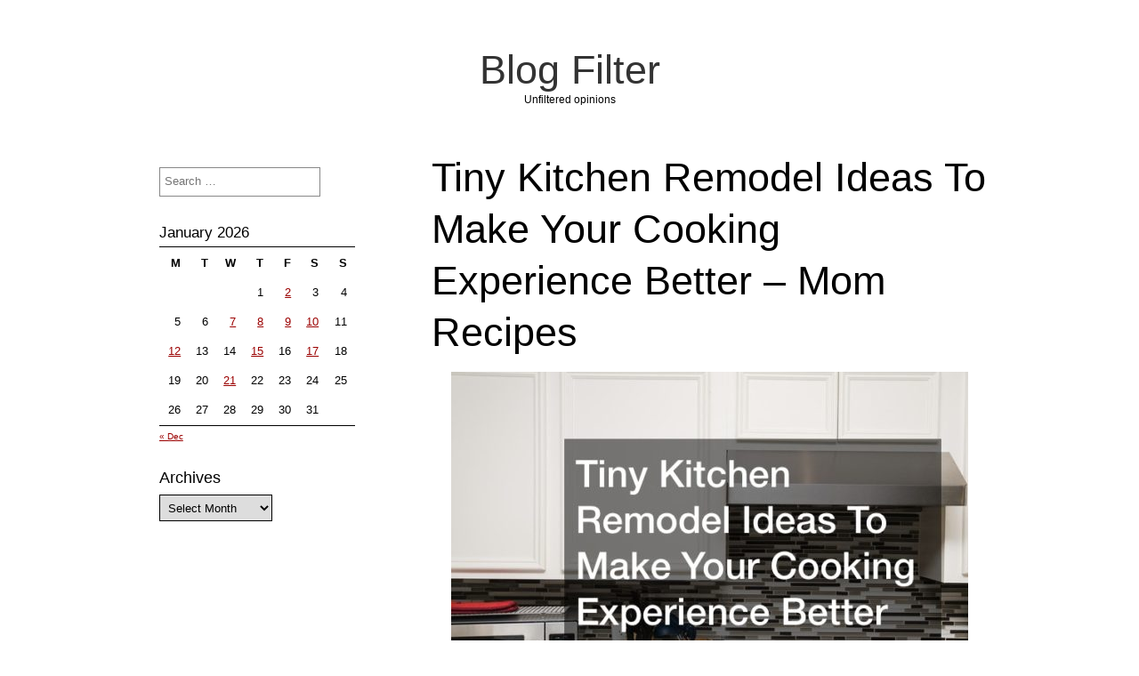

--- FILE ---
content_type: text/html; charset=UTF-8
request_url: https://blog-filter.com/tiny-kitchen-remodel-ideas-to-make-your-cooking-experience-better-mom-recipes/
body_size: 8726
content:
<!DOCTYPE html>
<html lang="en-US" class="no-js">
	
<head>
	<meta name="viewport" content="width=device-width,initial-scale=1">
	<meta name="description" content="Unfiltered opinions" />
    <meta http-equiv="content-type" content="text/html; charset=UTF-8" />
    <link rel="profile" href="https://gmpg.org/xfn/11" />
			<link rel="pingback" href="https://blog-filter.com/xmlrpc.php">
		
	<meta name='robots' content='index, follow, max-image-preview:large, max-snippet:-1, max-video-preview:-1' />

	<!-- This site is optimized with the Yoast SEO plugin v26.8 - https://yoast.com/product/yoast-seo-wordpress/ -->
	<title>Tiny Kitchen Remodel Ideas To Make Your Cooking Experience Better - Mom Recipes - Blog Filter</title>
	<link rel="canonical" href="https://blog-filter.com/tiny-kitchen-remodel-ideas-to-make-your-cooking-experience-better-mom-recipes/" />
	<meta property="og:locale" content="en_US" />
	<meta property="og:type" content="article" />
	<meta property="og:title" content="Tiny Kitchen Remodel Ideas To Make Your Cooking Experience Better - Mom Recipes - Blog Filter" />
	<meta property="og:description" content="https://mymomrecipe.com/tiny-kitchen-remodel-ideas-to-make-your-cooking-experience-better/ f7f4m858ce." />
	<meta property="og:url" content="https://blog-filter.com/tiny-kitchen-remodel-ideas-to-make-your-cooking-experience-better-mom-recipes/" />
	<meta property="og:site_name" content="Blog Filter" />
	<meta property="article:published_time" content="2022-01-07T08:18:08+00:00" />
	<meta property="og:image" content="https://mymomrecipe.com/wp-content/uploads/2022/01/13495053-678x381.jpg" />
	<meta name="author" content="admin" />
	<meta name="twitter:card" content="summary_large_image" />
	<meta name="twitter:label1" content="Written by" />
	<meta name="twitter:data1" content="admin" />
	<script type="application/ld+json" class="yoast-schema-graph">{"@context":"https://schema.org","@graph":[{"@type":"Article","@id":"https://blog-filter.com/tiny-kitchen-remodel-ideas-to-make-your-cooking-experience-better-mom-recipes/#article","isPartOf":{"@id":"https://blog-filter.com/tiny-kitchen-remodel-ideas-to-make-your-cooking-experience-better-mom-recipes/"},"author":{"name":"admin","@id":"https://blog-filter.com/#/schema/person/bfef76b837ee063447c7654fdf5ca45f"},"headline":"Tiny Kitchen Remodel Ideas To Make Your Cooking Experience Better &#8211; Mom Recipes","datePublished":"2022-01-07T08:18:08+00:00","mainEntityOfPage":{"@id":"https://blog-filter.com/tiny-kitchen-remodel-ideas-to-make-your-cooking-experience-better-mom-recipes/"},"wordCount":21,"commentCount":0,"image":{"@id":"https://blog-filter.com/tiny-kitchen-remodel-ideas-to-make-your-cooking-experience-better-mom-recipes/#primaryimage"},"thumbnailUrl":"https://mymomrecipe.com/wp-content/uploads/2022/01/13495053-678x381.jpg","articleSection":["Home"],"inLanguage":"en-US","potentialAction":[{"@type":"CommentAction","name":"Comment","target":["https://blog-filter.com/tiny-kitchen-remodel-ideas-to-make-your-cooking-experience-better-mom-recipes/#respond"]}]},{"@type":"WebPage","@id":"https://blog-filter.com/tiny-kitchen-remodel-ideas-to-make-your-cooking-experience-better-mom-recipes/","url":"https://blog-filter.com/tiny-kitchen-remodel-ideas-to-make-your-cooking-experience-better-mom-recipes/","name":"Tiny Kitchen Remodel Ideas To Make Your Cooking Experience Better - Mom Recipes - Blog Filter","isPartOf":{"@id":"https://blog-filter.com/#website"},"primaryImageOfPage":{"@id":"https://blog-filter.com/tiny-kitchen-remodel-ideas-to-make-your-cooking-experience-better-mom-recipes/#primaryimage"},"image":{"@id":"https://blog-filter.com/tiny-kitchen-remodel-ideas-to-make-your-cooking-experience-better-mom-recipes/#primaryimage"},"thumbnailUrl":"https://mymomrecipe.com/wp-content/uploads/2022/01/13495053-678x381.jpg","datePublished":"2022-01-07T08:18:08+00:00","author":{"@id":"https://blog-filter.com/#/schema/person/bfef76b837ee063447c7654fdf5ca45f"},"breadcrumb":{"@id":"https://blog-filter.com/tiny-kitchen-remodel-ideas-to-make-your-cooking-experience-better-mom-recipes/#breadcrumb"},"inLanguage":"en-US","potentialAction":[{"@type":"ReadAction","target":["https://blog-filter.com/tiny-kitchen-remodel-ideas-to-make-your-cooking-experience-better-mom-recipes/"]}]},{"@type":"ImageObject","inLanguage":"en-US","@id":"https://blog-filter.com/tiny-kitchen-remodel-ideas-to-make-your-cooking-experience-better-mom-recipes/#primaryimage","url":"https://mymomrecipe.com/wp-content/uploads/2022/01/13495053-678x381.jpg","contentUrl":"https://mymomrecipe.com/wp-content/uploads/2022/01/13495053-678x381.jpg"},{"@type":"BreadcrumbList","@id":"https://blog-filter.com/tiny-kitchen-remodel-ideas-to-make-your-cooking-experience-better-mom-recipes/#breadcrumb","itemListElement":[{"@type":"ListItem","position":1,"name":"Home","item":"https://blog-filter.com/"},{"@type":"ListItem","position":2,"name":"Tiny Kitchen Remodel Ideas To Make Your Cooking Experience Better &#8211; Mom Recipes"}]},{"@type":"WebSite","@id":"https://blog-filter.com/#website","url":"https://blog-filter.com/","name":"Blog Filter","description":"Unfiltered opinions","potentialAction":[{"@type":"SearchAction","target":{"@type":"EntryPoint","urlTemplate":"https://blog-filter.com/?s={search_term_string}"},"query-input":{"@type":"PropertyValueSpecification","valueRequired":true,"valueName":"search_term_string"}}],"inLanguage":"en-US"},{"@type":"Person","@id":"https://blog-filter.com/#/schema/person/bfef76b837ee063447c7654fdf5ca45f","name":"admin","image":{"@type":"ImageObject","inLanguage":"en-US","@id":"https://blog-filter.com/#/schema/person/image/","url":"https://secure.gravatar.com/avatar/9baecf92bae6639a4e61738fb5c8b53b063b214f232b91bd950a7b295f0cd154?s=96&d=monsterid&r=g","contentUrl":"https://secure.gravatar.com/avatar/9baecf92bae6639a4e61738fb5c8b53b063b214f232b91bd950a7b295f0cd154?s=96&d=monsterid&r=g","caption":"admin"},"url":"https://blog-filter.com/author/admin/"}]}</script>
	<!-- / Yoast SEO plugin. -->


<link rel="alternate" type="application/rss+xml" title="Blog Filter &raquo; Feed" href="https://blog-filter.com/feed/" />
<link rel="alternate" type="application/rss+xml" title="Blog Filter &raquo; Comments Feed" href="https://blog-filter.com/comments/feed/" />
<link rel="alternate" type="application/rss+xml" title="Blog Filter &raquo; Tiny Kitchen Remodel Ideas To Make Your Cooking Experience Better &#8211; Mom Recipes Comments Feed" href="https://blog-filter.com/tiny-kitchen-remodel-ideas-to-make-your-cooking-experience-better-mom-recipes/feed/" />
<link rel="alternate" title="oEmbed (JSON)" type="application/json+oembed" href="https://blog-filter.com/wp-json/oembed/1.0/embed?url=https%3A%2F%2Fblog-filter.com%2Ftiny-kitchen-remodel-ideas-to-make-your-cooking-experience-better-mom-recipes%2F" />
<link rel="alternate" title="oEmbed (XML)" type="text/xml+oembed" href="https://blog-filter.com/wp-json/oembed/1.0/embed?url=https%3A%2F%2Fblog-filter.com%2Ftiny-kitchen-remodel-ideas-to-make-your-cooking-experience-better-mom-recipes%2F&#038;format=xml" />
<style id='wp-img-auto-sizes-contain-inline-css' type='text/css'>
img:is([sizes=auto i],[sizes^="auto," i]){contain-intrinsic-size:3000px 1500px}
/*# sourceURL=wp-img-auto-sizes-contain-inline-css */
</style>
<style id='wp-emoji-styles-inline-css' type='text/css'>

	img.wp-smiley, img.emoji {
		display: inline !important;
		border: none !important;
		box-shadow: none !important;
		height: 1em !important;
		width: 1em !important;
		margin: 0 0.07em !important;
		vertical-align: -0.1em !important;
		background: none !important;
		padding: 0 !important;
	}
/*# sourceURL=wp-emoji-styles-inline-css */
</style>
<style id='wp-block-library-inline-css' type='text/css'>
:root{--wp-block-synced-color:#7a00df;--wp-block-synced-color--rgb:122,0,223;--wp-bound-block-color:var(--wp-block-synced-color);--wp-editor-canvas-background:#ddd;--wp-admin-theme-color:#007cba;--wp-admin-theme-color--rgb:0,124,186;--wp-admin-theme-color-darker-10:#006ba1;--wp-admin-theme-color-darker-10--rgb:0,107,160.5;--wp-admin-theme-color-darker-20:#005a87;--wp-admin-theme-color-darker-20--rgb:0,90,135;--wp-admin-border-width-focus:2px}@media (min-resolution:192dpi){:root{--wp-admin-border-width-focus:1.5px}}.wp-element-button{cursor:pointer}:root .has-very-light-gray-background-color{background-color:#eee}:root .has-very-dark-gray-background-color{background-color:#313131}:root .has-very-light-gray-color{color:#eee}:root .has-very-dark-gray-color{color:#313131}:root .has-vivid-green-cyan-to-vivid-cyan-blue-gradient-background{background:linear-gradient(135deg,#00d084,#0693e3)}:root .has-purple-crush-gradient-background{background:linear-gradient(135deg,#34e2e4,#4721fb 50%,#ab1dfe)}:root .has-hazy-dawn-gradient-background{background:linear-gradient(135deg,#faaca8,#dad0ec)}:root .has-subdued-olive-gradient-background{background:linear-gradient(135deg,#fafae1,#67a671)}:root .has-atomic-cream-gradient-background{background:linear-gradient(135deg,#fdd79a,#004a59)}:root .has-nightshade-gradient-background{background:linear-gradient(135deg,#330968,#31cdcf)}:root .has-midnight-gradient-background{background:linear-gradient(135deg,#020381,#2874fc)}:root{--wp--preset--font-size--normal:16px;--wp--preset--font-size--huge:42px}.has-regular-font-size{font-size:1em}.has-larger-font-size{font-size:2.625em}.has-normal-font-size{font-size:var(--wp--preset--font-size--normal)}.has-huge-font-size{font-size:var(--wp--preset--font-size--huge)}.has-text-align-center{text-align:center}.has-text-align-left{text-align:left}.has-text-align-right{text-align:right}.has-fit-text{white-space:nowrap!important}#end-resizable-editor-section{display:none}.aligncenter{clear:both}.items-justified-left{justify-content:flex-start}.items-justified-center{justify-content:center}.items-justified-right{justify-content:flex-end}.items-justified-space-between{justify-content:space-between}.screen-reader-text{border:0;clip-path:inset(50%);height:1px;margin:-1px;overflow:hidden;padding:0;position:absolute;width:1px;word-wrap:normal!important}.screen-reader-text:focus{background-color:#ddd;clip-path:none;color:#444;display:block;font-size:1em;height:auto;left:5px;line-height:normal;padding:15px 23px 14px;text-decoration:none;top:5px;width:auto;z-index:100000}html :where(.has-border-color){border-style:solid}html :where([style*=border-top-color]){border-top-style:solid}html :where([style*=border-right-color]){border-right-style:solid}html :where([style*=border-bottom-color]){border-bottom-style:solid}html :where([style*=border-left-color]){border-left-style:solid}html :where([style*=border-width]){border-style:solid}html :where([style*=border-top-width]){border-top-style:solid}html :where([style*=border-right-width]){border-right-style:solid}html :where([style*=border-bottom-width]){border-bottom-style:solid}html :where([style*=border-left-width]){border-left-style:solid}html :where(img[class*=wp-image-]){height:auto;max-width:100%}:where(figure){margin:0 0 1em}html :where(.is-position-sticky){--wp-admin--admin-bar--position-offset:var(--wp-admin--admin-bar--height,0px)}@media screen and (max-width:600px){html :where(.is-position-sticky){--wp-admin--admin-bar--position-offset:0px}}

/*# sourceURL=wp-block-library-inline-css */
</style><style id='global-styles-inline-css' type='text/css'>
:root{--wp--preset--aspect-ratio--square: 1;--wp--preset--aspect-ratio--4-3: 4/3;--wp--preset--aspect-ratio--3-4: 3/4;--wp--preset--aspect-ratio--3-2: 3/2;--wp--preset--aspect-ratio--2-3: 2/3;--wp--preset--aspect-ratio--16-9: 16/9;--wp--preset--aspect-ratio--9-16: 9/16;--wp--preset--color--black: #000000;--wp--preset--color--cyan-bluish-gray: #abb8c3;--wp--preset--color--white: #ffffff;--wp--preset--color--pale-pink: #f78da7;--wp--preset--color--vivid-red: #cf2e2e;--wp--preset--color--luminous-vivid-orange: #ff6900;--wp--preset--color--luminous-vivid-amber: #fcb900;--wp--preset--color--light-green-cyan: #7bdcb5;--wp--preset--color--vivid-green-cyan: #00d084;--wp--preset--color--pale-cyan-blue: #8ed1fc;--wp--preset--color--vivid-cyan-blue: #0693e3;--wp--preset--color--vivid-purple: #9b51e0;--wp--preset--gradient--vivid-cyan-blue-to-vivid-purple: linear-gradient(135deg,rgb(6,147,227) 0%,rgb(155,81,224) 100%);--wp--preset--gradient--light-green-cyan-to-vivid-green-cyan: linear-gradient(135deg,rgb(122,220,180) 0%,rgb(0,208,130) 100%);--wp--preset--gradient--luminous-vivid-amber-to-luminous-vivid-orange: linear-gradient(135deg,rgb(252,185,0) 0%,rgb(255,105,0) 100%);--wp--preset--gradient--luminous-vivid-orange-to-vivid-red: linear-gradient(135deg,rgb(255,105,0) 0%,rgb(207,46,46) 100%);--wp--preset--gradient--very-light-gray-to-cyan-bluish-gray: linear-gradient(135deg,rgb(238,238,238) 0%,rgb(169,184,195) 100%);--wp--preset--gradient--cool-to-warm-spectrum: linear-gradient(135deg,rgb(74,234,220) 0%,rgb(151,120,209) 20%,rgb(207,42,186) 40%,rgb(238,44,130) 60%,rgb(251,105,98) 80%,rgb(254,248,76) 100%);--wp--preset--gradient--blush-light-purple: linear-gradient(135deg,rgb(255,206,236) 0%,rgb(152,150,240) 100%);--wp--preset--gradient--blush-bordeaux: linear-gradient(135deg,rgb(254,205,165) 0%,rgb(254,45,45) 50%,rgb(107,0,62) 100%);--wp--preset--gradient--luminous-dusk: linear-gradient(135deg,rgb(255,203,112) 0%,rgb(199,81,192) 50%,rgb(65,88,208) 100%);--wp--preset--gradient--pale-ocean: linear-gradient(135deg,rgb(255,245,203) 0%,rgb(182,227,212) 50%,rgb(51,167,181) 100%);--wp--preset--gradient--electric-grass: linear-gradient(135deg,rgb(202,248,128) 0%,rgb(113,206,126) 100%);--wp--preset--gradient--midnight: linear-gradient(135deg,rgb(2,3,129) 0%,rgb(40,116,252) 100%);--wp--preset--font-size--small: 13px;--wp--preset--font-size--medium: 20px;--wp--preset--font-size--large: 36px;--wp--preset--font-size--x-large: 42px;--wp--preset--spacing--20: 0.44rem;--wp--preset--spacing--30: 0.67rem;--wp--preset--spacing--40: 1rem;--wp--preset--spacing--50: 1.5rem;--wp--preset--spacing--60: 2.25rem;--wp--preset--spacing--70: 3.38rem;--wp--preset--spacing--80: 5.06rem;--wp--preset--shadow--natural: 6px 6px 9px rgba(0, 0, 0, 0.2);--wp--preset--shadow--deep: 12px 12px 50px rgba(0, 0, 0, 0.4);--wp--preset--shadow--sharp: 6px 6px 0px rgba(0, 0, 0, 0.2);--wp--preset--shadow--outlined: 6px 6px 0px -3px rgb(255, 255, 255), 6px 6px rgb(0, 0, 0);--wp--preset--shadow--crisp: 6px 6px 0px rgb(0, 0, 0);}:where(.is-layout-flex){gap: 0.5em;}:where(.is-layout-grid){gap: 0.5em;}body .is-layout-flex{display: flex;}.is-layout-flex{flex-wrap: wrap;align-items: center;}.is-layout-flex > :is(*, div){margin: 0;}body .is-layout-grid{display: grid;}.is-layout-grid > :is(*, div){margin: 0;}:where(.wp-block-columns.is-layout-flex){gap: 2em;}:where(.wp-block-columns.is-layout-grid){gap: 2em;}:where(.wp-block-post-template.is-layout-flex){gap: 1.25em;}:where(.wp-block-post-template.is-layout-grid){gap: 1.25em;}.has-black-color{color: var(--wp--preset--color--black) !important;}.has-cyan-bluish-gray-color{color: var(--wp--preset--color--cyan-bluish-gray) !important;}.has-white-color{color: var(--wp--preset--color--white) !important;}.has-pale-pink-color{color: var(--wp--preset--color--pale-pink) !important;}.has-vivid-red-color{color: var(--wp--preset--color--vivid-red) !important;}.has-luminous-vivid-orange-color{color: var(--wp--preset--color--luminous-vivid-orange) !important;}.has-luminous-vivid-amber-color{color: var(--wp--preset--color--luminous-vivid-amber) !important;}.has-light-green-cyan-color{color: var(--wp--preset--color--light-green-cyan) !important;}.has-vivid-green-cyan-color{color: var(--wp--preset--color--vivid-green-cyan) !important;}.has-pale-cyan-blue-color{color: var(--wp--preset--color--pale-cyan-blue) !important;}.has-vivid-cyan-blue-color{color: var(--wp--preset--color--vivid-cyan-blue) !important;}.has-vivid-purple-color{color: var(--wp--preset--color--vivid-purple) !important;}.has-black-background-color{background-color: var(--wp--preset--color--black) !important;}.has-cyan-bluish-gray-background-color{background-color: var(--wp--preset--color--cyan-bluish-gray) !important;}.has-white-background-color{background-color: var(--wp--preset--color--white) !important;}.has-pale-pink-background-color{background-color: var(--wp--preset--color--pale-pink) !important;}.has-vivid-red-background-color{background-color: var(--wp--preset--color--vivid-red) !important;}.has-luminous-vivid-orange-background-color{background-color: var(--wp--preset--color--luminous-vivid-orange) !important;}.has-luminous-vivid-amber-background-color{background-color: var(--wp--preset--color--luminous-vivid-amber) !important;}.has-light-green-cyan-background-color{background-color: var(--wp--preset--color--light-green-cyan) !important;}.has-vivid-green-cyan-background-color{background-color: var(--wp--preset--color--vivid-green-cyan) !important;}.has-pale-cyan-blue-background-color{background-color: var(--wp--preset--color--pale-cyan-blue) !important;}.has-vivid-cyan-blue-background-color{background-color: var(--wp--preset--color--vivid-cyan-blue) !important;}.has-vivid-purple-background-color{background-color: var(--wp--preset--color--vivid-purple) !important;}.has-black-border-color{border-color: var(--wp--preset--color--black) !important;}.has-cyan-bluish-gray-border-color{border-color: var(--wp--preset--color--cyan-bluish-gray) !important;}.has-white-border-color{border-color: var(--wp--preset--color--white) !important;}.has-pale-pink-border-color{border-color: var(--wp--preset--color--pale-pink) !important;}.has-vivid-red-border-color{border-color: var(--wp--preset--color--vivid-red) !important;}.has-luminous-vivid-orange-border-color{border-color: var(--wp--preset--color--luminous-vivid-orange) !important;}.has-luminous-vivid-amber-border-color{border-color: var(--wp--preset--color--luminous-vivid-amber) !important;}.has-light-green-cyan-border-color{border-color: var(--wp--preset--color--light-green-cyan) !important;}.has-vivid-green-cyan-border-color{border-color: var(--wp--preset--color--vivid-green-cyan) !important;}.has-pale-cyan-blue-border-color{border-color: var(--wp--preset--color--pale-cyan-blue) !important;}.has-vivid-cyan-blue-border-color{border-color: var(--wp--preset--color--vivid-cyan-blue) !important;}.has-vivid-purple-border-color{border-color: var(--wp--preset--color--vivid-purple) !important;}.has-vivid-cyan-blue-to-vivid-purple-gradient-background{background: var(--wp--preset--gradient--vivid-cyan-blue-to-vivid-purple) !important;}.has-light-green-cyan-to-vivid-green-cyan-gradient-background{background: var(--wp--preset--gradient--light-green-cyan-to-vivid-green-cyan) !important;}.has-luminous-vivid-amber-to-luminous-vivid-orange-gradient-background{background: var(--wp--preset--gradient--luminous-vivid-amber-to-luminous-vivid-orange) !important;}.has-luminous-vivid-orange-to-vivid-red-gradient-background{background: var(--wp--preset--gradient--luminous-vivid-orange-to-vivid-red) !important;}.has-very-light-gray-to-cyan-bluish-gray-gradient-background{background: var(--wp--preset--gradient--very-light-gray-to-cyan-bluish-gray) !important;}.has-cool-to-warm-spectrum-gradient-background{background: var(--wp--preset--gradient--cool-to-warm-spectrum) !important;}.has-blush-light-purple-gradient-background{background: var(--wp--preset--gradient--blush-light-purple) !important;}.has-blush-bordeaux-gradient-background{background: var(--wp--preset--gradient--blush-bordeaux) !important;}.has-luminous-dusk-gradient-background{background: var(--wp--preset--gradient--luminous-dusk) !important;}.has-pale-ocean-gradient-background{background: var(--wp--preset--gradient--pale-ocean) !important;}.has-electric-grass-gradient-background{background: var(--wp--preset--gradient--electric-grass) !important;}.has-midnight-gradient-background{background: var(--wp--preset--gradient--midnight) !important;}.has-small-font-size{font-size: var(--wp--preset--font-size--small) !important;}.has-medium-font-size{font-size: var(--wp--preset--font-size--medium) !important;}.has-large-font-size{font-size: var(--wp--preset--font-size--large) !important;}.has-x-large-font-size{font-size: var(--wp--preset--font-size--x-large) !important;}
/*# sourceURL=global-styles-inline-css */
</style>

<style id='classic-theme-styles-inline-css' type='text/css'>
/*! This file is auto-generated */
.wp-block-button__link{color:#fff;background-color:#32373c;border-radius:9999px;box-shadow:none;text-decoration:none;padding:calc(.667em + 2px) calc(1.333em + 2px);font-size:1.125em}.wp-block-file__button{background:#32373c;color:#fff;text-decoration:none}
/*# sourceURL=/wp-includes/css/classic-themes.min.css */
</style>
<link rel='stylesheet' id='simplifiedblog-main-css-css' href='https://blog-filter.com/wp-content/themes/simplifiedblog/style.css?ver=6.9' type='text/css' media='all' />
<script type="text/javascript" src="https://blog-filter.com/wp-includes/js/jquery/jquery.min.js?ver=3.7.1" id="jquery-core-js"></script>
<script type="text/javascript" src="https://blog-filter.com/wp-includes/js/jquery/jquery-migrate.min.js?ver=3.4.1" id="jquery-migrate-js"></script>
<script type="text/javascript" src="https://blog-filter.com/wp-content/themes/simplifiedblog/bit/menus4.js?ver=6.9" id="simplifiedblog-menu-js-js"></script>
<link rel="https://api.w.org/" href="https://blog-filter.com/wp-json/" /><link rel="alternate" title="JSON" type="application/json" href="https://blog-filter.com/wp-json/wp/v2/posts/2808" /><link rel="EditURI" type="application/rsd+xml" title="RSD" href="https://blog-filter.com/xmlrpc.php?rsd" />
<meta name="generator" content="WordPress 6.9" />
<link rel='shortlink' href='https://blog-filter.com/?p=2808' />
      <!--Customizer CSS--> 
      <style type="text/css">
 
		   	
      </style> 
      <!--/Customizer CSS-->
         
</head>

<body class="wp-singular post-template-default single single-post postid-2808 single-format-standard wp-theme-simplifiedblog">
        
    <div class="hide">
        <p><a href="#content">Skip to content</a></p>
    </div>
    
    <div class="tlo"><!--closed in footer-->
    
        <div id="logo"> 
        
			          
                <h1 class="site-title">
                    <a href="https://blog-filter.com">Blog Filter</a>
                </h1>
                                    <p class="site-description">Unfiltered opinions</p> 
                            
        </div>
        
        <div class="clear"></div>
         
        <div id="column" class="left-sidebar">
	<div id="bloglist">
       
        <article id="post-2808" class="post-2808 post type-post status-publish format-standard hentry category-home cat-1390-id">
        
    <header class="heading">
		<h1 class="entry-title">Tiny Kitchen Remodel Ideas To Make Your Cooking Experience Better &#8211; Mom Recipes</h1>    </header>
   
	 
    
        <div class="postcontent">   

			<p><a href='https://mymomrecipe.com/tiny-kitchen-remodel-ideas-to-make-your-cooking-experience-better/'><img src='https://mymomrecipe.com/wp-content/uploads/2022/01/13495053-678x381.jpg' ></a> <br /> <a href='https://mymomrecipe.com/tiny-kitchen-remodel-ideas-to-make-your-cooking-experience-better/'>https://mymomrecipe.com/tiny-kitchen-remodel-ideas-to-make-your-cooking-experience-better/</a> f7f4m858ce.</p>
   
    
    	</div> 
	           
	<footer class="postline">

    <span class="s_date">
    	<span class="fa fa-calendar-o"></span>
		<a href="https://blog-filter.com/tiny-kitchen-remodel-ideas-to-make-your-cooking-experience-better-mom-recipes/" rel="bookmark">January 7, 2022 - 8:18</a>
    </span>
    
    <span class="s_auth">
    	<span class="fa fa-user"></span>
		<a href="https://blog-filter.com/author/admin/" title="Posts by admin" rel="author">admin</a>    </span>
    
        	<span class="s_category">
        	<span class="fa fa-folder-open-o"></span>
			<a href="https://blog-filter.com/category/home/" rel="category tag">Home</a></span><br />
	    
    <span class="s_tags">
		    </span>
    
    <span class="s_comm">
		    	<span class="fa fa-comment"></span>
    	<span class="comments-link">
			<a href="https://blog-filter.com/tiny-kitchen-remodel-ideas-to-make-your-cooking-experience-better-mom-recipes/#respond">Leave a comment</a>        </span>
    </span>
    
	    
</footer>  
</article>
<div id="comment-area">   

		<div id="respond" class="comment-respond">
		<h3 id="reply-title" class="comment-reply-title">Leave a Reply <small><a rel="nofollow" id="cancel-comment-reply-link" href="/tiny-kitchen-remodel-ideas-to-make-your-cooking-experience-better-mom-recipes/#respond" style="display:none;">Cancel reply</a></small></h3><p class="must-log-in">You must be <a href="https://blog-filter.com/wp-login.php?redirect_to=https%3A%2F%2Fblog-filter.com%2Ftiny-kitchen-remodel-ideas-to-make-your-cooking-experience-better-mom-recipes%2F">logged in</a> to post a comment.</p>	</div><!-- #respond -->
	
		
	    
</div><!-- #comment-area -->
	</div><!--bloglist end-->

    <div id="sidewrap">
	    <div class="sidebar">
	<aside id="search-3" class="widget-side widget_search"><form role="search" method="get" class="search-form" action="https://blog-filter.com/">
				<label>
					<span class="screen-reader-text">Search for:</span>
					<input type="search" class="search-field" placeholder="Search &hellip;" value="" name="s" />
				</label>
				<input type="submit" class="search-submit" value="Search" />
			</form></aside><aside id="calendar-2" class="widget-side widget_calendar"><div id="calendar_wrap" class="calendar_wrap"><table id="wp-calendar" class="wp-calendar-table">
	<caption>January 2026</caption>
	<thead>
	<tr>
		<th scope="col" aria-label="Monday">M</th>
		<th scope="col" aria-label="Tuesday">T</th>
		<th scope="col" aria-label="Wednesday">W</th>
		<th scope="col" aria-label="Thursday">T</th>
		<th scope="col" aria-label="Friday">F</th>
		<th scope="col" aria-label="Saturday">S</th>
		<th scope="col" aria-label="Sunday">S</th>
	</tr>
	</thead>
	<tbody>
	<tr>
		<td colspan="3" class="pad">&nbsp;</td><td>1</td><td><a href="https://blog-filter.com/2026/01/02/" aria-label="Posts published on January 2, 2026">2</a></td><td>3</td><td>4</td>
	</tr>
	<tr>
		<td>5</td><td>6</td><td><a href="https://blog-filter.com/2026/01/07/" aria-label="Posts published on January 7, 2026">7</a></td><td><a href="https://blog-filter.com/2026/01/08/" aria-label="Posts published on January 8, 2026">8</a></td><td><a href="https://blog-filter.com/2026/01/09/" aria-label="Posts published on January 9, 2026">9</a></td><td><a href="https://blog-filter.com/2026/01/10/" aria-label="Posts published on January 10, 2026">10</a></td><td>11</td>
	</tr>
	<tr>
		<td><a href="https://blog-filter.com/2026/01/12/" aria-label="Posts published on January 12, 2026">12</a></td><td>13</td><td>14</td><td><a href="https://blog-filter.com/2026/01/15/" aria-label="Posts published on January 15, 2026">15</a></td><td>16</td><td><a href="https://blog-filter.com/2026/01/17/" aria-label="Posts published on January 17, 2026">17</a></td><td>18</td>
	</tr>
	<tr>
		<td>19</td><td>20</td><td><a href="https://blog-filter.com/2026/01/21/" aria-label="Posts published on January 21, 2026">21</a></td><td>22</td><td id="today">23</td><td>24</td><td>25</td>
	</tr>
	<tr>
		<td>26</td><td>27</td><td>28</td><td>29</td><td>30</td><td>31</td>
		<td class="pad" colspan="1">&nbsp;</td>
	</tr>
	</tbody>
	</table><nav aria-label="Previous and next months" class="wp-calendar-nav">
		<span class="wp-calendar-nav-prev"><a href="https://blog-filter.com/2025/12/">&laquo; Dec</a></span>
		<span class="pad">&nbsp;</span>
		<span class="wp-calendar-nav-next">&nbsp;</span>
	</nav></div></aside><aside id="archives-2" class="widget-side widget_archive"><h2>Archives</h2>		<label class="screen-reader-text" for="archives-dropdown-2">Archives</label>
		<select id="archives-dropdown-2" name="archive-dropdown">
			
			<option value="">Select Month</option>
				<option value='https://blog-filter.com/2026/01/'> January 2026 </option>
	<option value='https://blog-filter.com/2025/12/'> December 2025 </option>
	<option value='https://blog-filter.com/2025/11/'> November 2025 </option>
	<option value='https://blog-filter.com/2025/10/'> October 2025 </option>
	<option value='https://blog-filter.com/2025/09/'> September 2025 </option>
	<option value='https://blog-filter.com/2025/08/'> August 2025 </option>
	<option value='https://blog-filter.com/2025/07/'> July 2025 </option>
	<option value='https://blog-filter.com/2025/06/'> June 2025 </option>
	<option value='https://blog-filter.com/2025/05/'> May 2025 </option>
	<option value='https://blog-filter.com/2025/04/'> April 2025 </option>
	<option value='https://blog-filter.com/2025/03/'> March 2025 </option>
	<option value='https://blog-filter.com/2025/02/'> February 2025 </option>
	<option value='https://blog-filter.com/2025/01/'> January 2025 </option>
	<option value='https://blog-filter.com/2024/12/'> December 2024 </option>
	<option value='https://blog-filter.com/2024/11/'> November 2024 </option>
	<option value='https://blog-filter.com/2024/10/'> October 2024 </option>
	<option value='https://blog-filter.com/2024/09/'> September 2024 </option>
	<option value='https://blog-filter.com/2024/08/'> August 2024 </option>
	<option value='https://blog-filter.com/2024/07/'> July 2024 </option>
	<option value='https://blog-filter.com/2024/06/'> June 2024 </option>
	<option value='https://blog-filter.com/2024/05/'> May 2024 </option>
	<option value='https://blog-filter.com/2024/04/'> April 2024 </option>
	<option value='https://blog-filter.com/2024/03/'> March 2024 </option>
	<option value='https://blog-filter.com/2024/02/'> February 2024 </option>
	<option value='https://blog-filter.com/2024/01/'> January 2024 </option>
	<option value='https://blog-filter.com/2023/12/'> December 2023 </option>
	<option value='https://blog-filter.com/2023/11/'> November 2023 </option>
	<option value='https://blog-filter.com/2023/10/'> October 2023 </option>
	<option value='https://blog-filter.com/2023/09/'> September 2023 </option>
	<option value='https://blog-filter.com/2023/08/'> August 2023 </option>
	<option value='https://blog-filter.com/2023/07/'> July 2023 </option>
	<option value='https://blog-filter.com/2023/06/'> June 2023 </option>
	<option value='https://blog-filter.com/2023/05/'> May 2023 </option>
	<option value='https://blog-filter.com/2023/04/'> April 2023 </option>
	<option value='https://blog-filter.com/2023/03/'> March 2023 </option>
	<option value='https://blog-filter.com/2023/02/'> February 2023 </option>
	<option value='https://blog-filter.com/2023/01/'> January 2023 </option>
	<option value='https://blog-filter.com/2022/12/'> December 2022 </option>
	<option value='https://blog-filter.com/2022/11/'> November 2022 </option>
	<option value='https://blog-filter.com/2022/10/'> October 2022 </option>
	<option value='https://blog-filter.com/2022/09/'> September 2022 </option>
	<option value='https://blog-filter.com/2022/08/'> August 2022 </option>
	<option value='https://blog-filter.com/2022/07/'> July 2022 </option>
	<option value='https://blog-filter.com/2022/06/'> June 2022 </option>
	<option value='https://blog-filter.com/2022/05/'> May 2022 </option>
	<option value='https://blog-filter.com/2022/04/'> April 2022 </option>
	<option value='https://blog-filter.com/2022/03/'> March 2022 </option>
	<option value='https://blog-filter.com/2022/02/'> February 2022 </option>
	<option value='https://blog-filter.com/2022/01/'> January 2022 </option>
	<option value='https://blog-filter.com/2021/12/'> December 2021 </option>
	<option value='https://blog-filter.com/2021/11/'> November 2021 </option>
	<option value='https://blog-filter.com/2021/10/'> October 2021 </option>
	<option value='https://blog-filter.com/2021/09/'> September 2021 </option>
	<option value='https://blog-filter.com/2021/08/'> August 2021 </option>
	<option value='https://blog-filter.com/2021/07/'> July 2021 </option>
	<option value='https://blog-filter.com/2021/06/'> June 2021 </option>
	<option value='https://blog-filter.com/2021/05/'> May 2021 </option>
	<option value='https://blog-filter.com/2021/04/'> April 2021 </option>
	<option value='https://blog-filter.com/2021/03/'> March 2021 </option>
	<option value='https://blog-filter.com/2021/02/'> February 2021 </option>
	<option value='https://blog-filter.com/2021/01/'> January 2021 </option>
	<option value='https://blog-filter.com/2020/12/'> December 2020 </option>
	<option value='https://blog-filter.com/2020/11/'> November 2020 </option>
	<option value='https://blog-filter.com/2020/10/'> October 2020 </option>
	<option value='https://blog-filter.com/2020/09/'> September 2020 </option>
	<option value='https://blog-filter.com/2020/08/'> August 2020 </option>
	<option value='https://blog-filter.com/2020/07/'> July 2020 </option>
	<option value='https://blog-filter.com/2020/06/'> June 2020 </option>
	<option value='https://blog-filter.com/2019/04/'> April 2019 </option>
	<option value='https://blog-filter.com/2019/03/'> March 2019 </option>
	<option value='https://blog-filter.com/2019/02/'> February 2019 </option>
	<option value='https://blog-filter.com/2016/03/'> March 2016 </option>
	<option value='https://blog-filter.com/2016/02/'> February 2016 </option>
	<option value='https://blog-filter.com/2015/12/'> December 2015 </option>
	<option value='https://blog-filter.com/2015/11/'> November 2015 </option>
	<option value='https://blog-filter.com/2015/10/'> October 2015 </option>
	<option value='https://blog-filter.com/2015/09/'> September 2015 </option>
	<option value='https://blog-filter.com/2015/06/'> June 2015 </option>
	<option value='https://blog-filter.com/2015/05/'> May 2015 </option>

		</select>

			<script type="text/javascript">
/* <![CDATA[ */

( ( dropdownId ) => {
	const dropdown = document.getElementById( dropdownId );
	function onSelectChange() {
		setTimeout( () => {
			if ( 'escape' === dropdown.dataset.lastkey ) {
				return;
			}
			if ( dropdown.value ) {
				document.location.href = dropdown.value;
			}
		}, 250 );
	}
	function onKeyUp( event ) {
		if ( 'Escape' === event.key ) {
			dropdown.dataset.lastkey = 'escape';
		} else {
			delete dropdown.dataset.lastkey;
		}
	}
	function onClick() {
		delete dropdown.dataset.lastkey;
	}
	dropdown.addEventListener( 'keyup', onKeyUp );
	dropdown.addEventListener( 'click', onClick );
	dropdown.addEventListener( 'change', onSelectChange );
})( "archives-dropdown-2" );

//# sourceURL=WP_Widget_Archives%3A%3Awidget
/* ]]> */
</script>
</aside></div>    </div>

</div><!-- column end -->
<div id="footer">

    <div class="sidebar">
		    </div>
    
    <div class="copy">
		&copy; 2026 - Built using <a class="footer-credits" href="http://www.poisonedcoffee.com/simplified/">Simplified theme</a>    </div>

</div>
</div><!--.tlo-->

<script type="speculationrules">
{"prefetch":[{"source":"document","where":{"and":[{"href_matches":"/*"},{"not":{"href_matches":["/wp-*.php","/wp-admin/*","/wp-content/uploads/*","/wp-content/*","/wp-content/plugins/*","/wp-content/themes/simplifiedblog/*","/*\\?(.+)"]}},{"not":{"selector_matches":"a[rel~=\"nofollow\"]"}},{"not":{"selector_matches":".no-prefetch, .no-prefetch a"}}]},"eagerness":"conservative"}]}
</script>
<script type="text/javascript" src="https://blog-filter.com/wp-includes/js/comment-reply.min.js?ver=6.9" id="comment-reply-js" async="async" data-wp-strategy="async" fetchpriority="low"></script>
<script id="wp-emoji-settings" type="application/json">
{"baseUrl":"https://s.w.org/images/core/emoji/17.0.2/72x72/","ext":".png","svgUrl":"https://s.w.org/images/core/emoji/17.0.2/svg/","svgExt":".svg","source":{"concatemoji":"https://blog-filter.com/wp-includes/js/wp-emoji-release.min.js?ver=6.9"}}
</script>
<script type="module">
/* <![CDATA[ */
/*! This file is auto-generated */
const a=JSON.parse(document.getElementById("wp-emoji-settings").textContent),o=(window._wpemojiSettings=a,"wpEmojiSettingsSupports"),s=["flag","emoji"];function i(e){try{var t={supportTests:e,timestamp:(new Date).valueOf()};sessionStorage.setItem(o,JSON.stringify(t))}catch(e){}}function c(e,t,n){e.clearRect(0,0,e.canvas.width,e.canvas.height),e.fillText(t,0,0);t=new Uint32Array(e.getImageData(0,0,e.canvas.width,e.canvas.height).data);e.clearRect(0,0,e.canvas.width,e.canvas.height),e.fillText(n,0,0);const a=new Uint32Array(e.getImageData(0,0,e.canvas.width,e.canvas.height).data);return t.every((e,t)=>e===a[t])}function p(e,t){e.clearRect(0,0,e.canvas.width,e.canvas.height),e.fillText(t,0,0);var n=e.getImageData(16,16,1,1);for(let e=0;e<n.data.length;e++)if(0!==n.data[e])return!1;return!0}function u(e,t,n,a){switch(t){case"flag":return n(e,"\ud83c\udff3\ufe0f\u200d\u26a7\ufe0f","\ud83c\udff3\ufe0f\u200b\u26a7\ufe0f")?!1:!n(e,"\ud83c\udde8\ud83c\uddf6","\ud83c\udde8\u200b\ud83c\uddf6")&&!n(e,"\ud83c\udff4\udb40\udc67\udb40\udc62\udb40\udc65\udb40\udc6e\udb40\udc67\udb40\udc7f","\ud83c\udff4\u200b\udb40\udc67\u200b\udb40\udc62\u200b\udb40\udc65\u200b\udb40\udc6e\u200b\udb40\udc67\u200b\udb40\udc7f");case"emoji":return!a(e,"\ud83e\u1fac8")}return!1}function f(e,t,n,a){let r;const o=(r="undefined"!=typeof WorkerGlobalScope&&self instanceof WorkerGlobalScope?new OffscreenCanvas(300,150):document.createElement("canvas")).getContext("2d",{willReadFrequently:!0}),s=(o.textBaseline="top",o.font="600 32px Arial",{});return e.forEach(e=>{s[e]=t(o,e,n,a)}),s}function r(e){var t=document.createElement("script");t.src=e,t.defer=!0,document.head.appendChild(t)}a.supports={everything:!0,everythingExceptFlag:!0},new Promise(t=>{let n=function(){try{var e=JSON.parse(sessionStorage.getItem(o));if("object"==typeof e&&"number"==typeof e.timestamp&&(new Date).valueOf()<e.timestamp+604800&&"object"==typeof e.supportTests)return e.supportTests}catch(e){}return null}();if(!n){if("undefined"!=typeof Worker&&"undefined"!=typeof OffscreenCanvas&&"undefined"!=typeof URL&&URL.createObjectURL&&"undefined"!=typeof Blob)try{var e="postMessage("+f.toString()+"("+[JSON.stringify(s),u.toString(),c.toString(),p.toString()].join(",")+"));",a=new Blob([e],{type:"text/javascript"});const r=new Worker(URL.createObjectURL(a),{name:"wpTestEmojiSupports"});return void(r.onmessage=e=>{i(n=e.data),r.terminate(),t(n)})}catch(e){}i(n=f(s,u,c,p))}t(n)}).then(e=>{for(const n in e)a.supports[n]=e[n],a.supports.everything=a.supports.everything&&a.supports[n],"flag"!==n&&(a.supports.everythingExceptFlag=a.supports.everythingExceptFlag&&a.supports[n]);var t;a.supports.everythingExceptFlag=a.supports.everythingExceptFlag&&!a.supports.flag,a.supports.everything||((t=a.source||{}).concatemoji?r(t.concatemoji):t.wpemoji&&t.twemoji&&(r(t.twemoji),r(t.wpemoji)))});
//# sourceURL=https://blog-filter.com/wp-includes/js/wp-emoji-loader.min.js
/* ]]> */
</script>

</body>
</html>